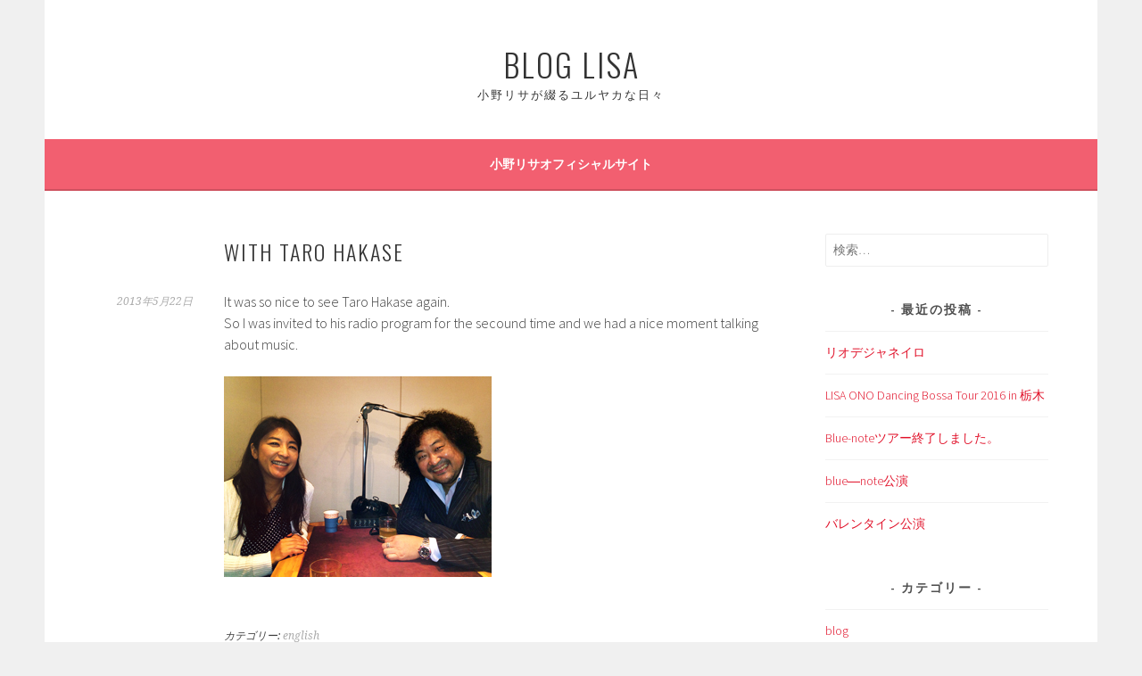

--- FILE ---
content_type: text/html; charset=UTF-8
request_url: http://onolisa.com/blog/234.html
body_size: 7696
content:
<!DOCTYPE html>
<html lang="ja">
<head>
<meta charset="UTF-8">
<meta name="viewport" content="width=device-width, initial-scale=1">
<link rel="profile" href="http://gmpg.org/xfn/11">
<link rel="pingback" href="http://onolisa.com/blog/wp/xmlrpc.php">
<title>With TARO HAKASE &#8211; Blog Lisa</title>
<meta name='robots' content='max-image-preview:large' />
<link rel='dns-prefetch' href='//fonts.googleapis.com' />
<link rel="alternate" type="application/rss+xml" title="Blog Lisa &raquo; フィード" href="http://onolisa.com/blog/feed" />
<link rel="alternate" type="application/rss+xml" title="Blog Lisa &raquo; コメントフィード" href="http://onolisa.com/blog/comments/feed" />
<link rel="alternate" type="application/rss+xml" title="Blog Lisa &raquo; With TARO HAKASE のコメントのフィード" href="http://onolisa.com/blog/234.html/feed" />
<script type="text/javascript">
window._wpemojiSettings = {"baseUrl":"https:\/\/s.w.org\/images\/core\/emoji\/14.0.0\/72x72\/","ext":".png","svgUrl":"https:\/\/s.w.org\/images\/core\/emoji\/14.0.0\/svg\/","svgExt":".svg","source":{"concatemoji":"http:\/\/onolisa.com\/blog\/wp\/wp-includes\/js\/wp-emoji-release.min.js?ver=6.2.8"}};
/*! This file is auto-generated */
!function(e,a,t){var n,r,o,i=a.createElement("canvas"),p=i.getContext&&i.getContext("2d");function s(e,t){p.clearRect(0,0,i.width,i.height),p.fillText(e,0,0);e=i.toDataURL();return p.clearRect(0,0,i.width,i.height),p.fillText(t,0,0),e===i.toDataURL()}function c(e){var t=a.createElement("script");t.src=e,t.defer=t.type="text/javascript",a.getElementsByTagName("head")[0].appendChild(t)}for(o=Array("flag","emoji"),t.supports={everything:!0,everythingExceptFlag:!0},r=0;r<o.length;r++)t.supports[o[r]]=function(e){if(p&&p.fillText)switch(p.textBaseline="top",p.font="600 32px Arial",e){case"flag":return s("\ud83c\udff3\ufe0f\u200d\u26a7\ufe0f","\ud83c\udff3\ufe0f\u200b\u26a7\ufe0f")?!1:!s("\ud83c\uddfa\ud83c\uddf3","\ud83c\uddfa\u200b\ud83c\uddf3")&&!s("\ud83c\udff4\udb40\udc67\udb40\udc62\udb40\udc65\udb40\udc6e\udb40\udc67\udb40\udc7f","\ud83c\udff4\u200b\udb40\udc67\u200b\udb40\udc62\u200b\udb40\udc65\u200b\udb40\udc6e\u200b\udb40\udc67\u200b\udb40\udc7f");case"emoji":return!s("\ud83e\udef1\ud83c\udffb\u200d\ud83e\udef2\ud83c\udfff","\ud83e\udef1\ud83c\udffb\u200b\ud83e\udef2\ud83c\udfff")}return!1}(o[r]),t.supports.everything=t.supports.everything&&t.supports[o[r]],"flag"!==o[r]&&(t.supports.everythingExceptFlag=t.supports.everythingExceptFlag&&t.supports[o[r]]);t.supports.everythingExceptFlag=t.supports.everythingExceptFlag&&!t.supports.flag,t.DOMReady=!1,t.readyCallback=function(){t.DOMReady=!0},t.supports.everything||(n=function(){t.readyCallback()},a.addEventListener?(a.addEventListener("DOMContentLoaded",n,!1),e.addEventListener("load",n,!1)):(e.attachEvent("onload",n),a.attachEvent("onreadystatechange",function(){"complete"===a.readyState&&t.readyCallback()})),(e=t.source||{}).concatemoji?c(e.concatemoji):e.wpemoji&&e.twemoji&&(c(e.twemoji),c(e.wpemoji)))}(window,document,window._wpemojiSettings);
</script>
<style type="text/css">
img.wp-smiley,
img.emoji {
	display: inline !important;
	border: none !important;
	box-shadow: none !important;
	height: 1em !important;
	width: 1em !important;
	margin: 0 0.07em !important;
	vertical-align: -0.1em !important;
	background: none !important;
	padding: 0 !important;
}
</style>
	<link rel='stylesheet' id='wp-block-library-css' href='http://onolisa.com/blog/wp/wp-includes/css/dist/block-library/style.min.css?ver=6.2.8' type='text/css' media='all' />
<link rel='stylesheet' id='classic-theme-styles-css' href='http://onolisa.com/blog/wp/wp-includes/css/classic-themes.min.css?ver=6.2.8' type='text/css' media='all' />
<style id='global-styles-inline-css' type='text/css'>
body{--wp--preset--color--black: #000000;--wp--preset--color--cyan-bluish-gray: #abb8c3;--wp--preset--color--white: #ffffff;--wp--preset--color--pale-pink: #f78da7;--wp--preset--color--vivid-red: #cf2e2e;--wp--preset--color--luminous-vivid-orange: #ff6900;--wp--preset--color--luminous-vivid-amber: #fcb900;--wp--preset--color--light-green-cyan: #7bdcb5;--wp--preset--color--vivid-green-cyan: #00d084;--wp--preset--color--pale-cyan-blue: #8ed1fc;--wp--preset--color--vivid-cyan-blue: #0693e3;--wp--preset--color--vivid-purple: #9b51e0;--wp--preset--gradient--vivid-cyan-blue-to-vivid-purple: linear-gradient(135deg,rgba(6,147,227,1) 0%,rgb(155,81,224) 100%);--wp--preset--gradient--light-green-cyan-to-vivid-green-cyan: linear-gradient(135deg,rgb(122,220,180) 0%,rgb(0,208,130) 100%);--wp--preset--gradient--luminous-vivid-amber-to-luminous-vivid-orange: linear-gradient(135deg,rgba(252,185,0,1) 0%,rgba(255,105,0,1) 100%);--wp--preset--gradient--luminous-vivid-orange-to-vivid-red: linear-gradient(135deg,rgba(255,105,0,1) 0%,rgb(207,46,46) 100%);--wp--preset--gradient--very-light-gray-to-cyan-bluish-gray: linear-gradient(135deg,rgb(238,238,238) 0%,rgb(169,184,195) 100%);--wp--preset--gradient--cool-to-warm-spectrum: linear-gradient(135deg,rgb(74,234,220) 0%,rgb(151,120,209) 20%,rgb(207,42,186) 40%,rgb(238,44,130) 60%,rgb(251,105,98) 80%,rgb(254,248,76) 100%);--wp--preset--gradient--blush-light-purple: linear-gradient(135deg,rgb(255,206,236) 0%,rgb(152,150,240) 100%);--wp--preset--gradient--blush-bordeaux: linear-gradient(135deg,rgb(254,205,165) 0%,rgb(254,45,45) 50%,rgb(107,0,62) 100%);--wp--preset--gradient--luminous-dusk: linear-gradient(135deg,rgb(255,203,112) 0%,rgb(199,81,192) 50%,rgb(65,88,208) 100%);--wp--preset--gradient--pale-ocean: linear-gradient(135deg,rgb(255,245,203) 0%,rgb(182,227,212) 50%,rgb(51,167,181) 100%);--wp--preset--gradient--electric-grass: linear-gradient(135deg,rgb(202,248,128) 0%,rgb(113,206,126) 100%);--wp--preset--gradient--midnight: linear-gradient(135deg,rgb(2,3,129) 0%,rgb(40,116,252) 100%);--wp--preset--duotone--dark-grayscale: url('#wp-duotone-dark-grayscale');--wp--preset--duotone--grayscale: url('#wp-duotone-grayscale');--wp--preset--duotone--purple-yellow: url('#wp-duotone-purple-yellow');--wp--preset--duotone--blue-red: url('#wp-duotone-blue-red');--wp--preset--duotone--midnight: url('#wp-duotone-midnight');--wp--preset--duotone--magenta-yellow: url('#wp-duotone-magenta-yellow');--wp--preset--duotone--purple-green: url('#wp-duotone-purple-green');--wp--preset--duotone--blue-orange: url('#wp-duotone-blue-orange');--wp--preset--font-size--small: 13px;--wp--preset--font-size--medium: 20px;--wp--preset--font-size--large: 36px;--wp--preset--font-size--x-large: 42px;--wp--preset--spacing--20: 0.44rem;--wp--preset--spacing--30: 0.67rem;--wp--preset--spacing--40: 1rem;--wp--preset--spacing--50: 1.5rem;--wp--preset--spacing--60: 2.25rem;--wp--preset--spacing--70: 3.38rem;--wp--preset--spacing--80: 5.06rem;--wp--preset--shadow--natural: 6px 6px 9px rgba(0, 0, 0, 0.2);--wp--preset--shadow--deep: 12px 12px 50px rgba(0, 0, 0, 0.4);--wp--preset--shadow--sharp: 6px 6px 0px rgba(0, 0, 0, 0.2);--wp--preset--shadow--outlined: 6px 6px 0px -3px rgba(255, 255, 255, 1), 6px 6px rgba(0, 0, 0, 1);--wp--preset--shadow--crisp: 6px 6px 0px rgba(0, 0, 0, 1);}:where(.is-layout-flex){gap: 0.5em;}body .is-layout-flow > .alignleft{float: left;margin-inline-start: 0;margin-inline-end: 2em;}body .is-layout-flow > .alignright{float: right;margin-inline-start: 2em;margin-inline-end: 0;}body .is-layout-flow > .aligncenter{margin-left: auto !important;margin-right: auto !important;}body .is-layout-constrained > .alignleft{float: left;margin-inline-start: 0;margin-inline-end: 2em;}body .is-layout-constrained > .alignright{float: right;margin-inline-start: 2em;margin-inline-end: 0;}body .is-layout-constrained > .aligncenter{margin-left: auto !important;margin-right: auto !important;}body .is-layout-constrained > :where(:not(.alignleft):not(.alignright):not(.alignfull)){max-width: var(--wp--style--global--content-size);margin-left: auto !important;margin-right: auto !important;}body .is-layout-constrained > .alignwide{max-width: var(--wp--style--global--wide-size);}body .is-layout-flex{display: flex;}body .is-layout-flex{flex-wrap: wrap;align-items: center;}body .is-layout-flex > *{margin: 0;}:where(.wp-block-columns.is-layout-flex){gap: 2em;}.has-black-color{color: var(--wp--preset--color--black) !important;}.has-cyan-bluish-gray-color{color: var(--wp--preset--color--cyan-bluish-gray) !important;}.has-white-color{color: var(--wp--preset--color--white) !important;}.has-pale-pink-color{color: var(--wp--preset--color--pale-pink) !important;}.has-vivid-red-color{color: var(--wp--preset--color--vivid-red) !important;}.has-luminous-vivid-orange-color{color: var(--wp--preset--color--luminous-vivid-orange) !important;}.has-luminous-vivid-amber-color{color: var(--wp--preset--color--luminous-vivid-amber) !important;}.has-light-green-cyan-color{color: var(--wp--preset--color--light-green-cyan) !important;}.has-vivid-green-cyan-color{color: var(--wp--preset--color--vivid-green-cyan) !important;}.has-pale-cyan-blue-color{color: var(--wp--preset--color--pale-cyan-blue) !important;}.has-vivid-cyan-blue-color{color: var(--wp--preset--color--vivid-cyan-blue) !important;}.has-vivid-purple-color{color: var(--wp--preset--color--vivid-purple) !important;}.has-black-background-color{background-color: var(--wp--preset--color--black) !important;}.has-cyan-bluish-gray-background-color{background-color: var(--wp--preset--color--cyan-bluish-gray) !important;}.has-white-background-color{background-color: var(--wp--preset--color--white) !important;}.has-pale-pink-background-color{background-color: var(--wp--preset--color--pale-pink) !important;}.has-vivid-red-background-color{background-color: var(--wp--preset--color--vivid-red) !important;}.has-luminous-vivid-orange-background-color{background-color: var(--wp--preset--color--luminous-vivid-orange) !important;}.has-luminous-vivid-amber-background-color{background-color: var(--wp--preset--color--luminous-vivid-amber) !important;}.has-light-green-cyan-background-color{background-color: var(--wp--preset--color--light-green-cyan) !important;}.has-vivid-green-cyan-background-color{background-color: var(--wp--preset--color--vivid-green-cyan) !important;}.has-pale-cyan-blue-background-color{background-color: var(--wp--preset--color--pale-cyan-blue) !important;}.has-vivid-cyan-blue-background-color{background-color: var(--wp--preset--color--vivid-cyan-blue) !important;}.has-vivid-purple-background-color{background-color: var(--wp--preset--color--vivid-purple) !important;}.has-black-border-color{border-color: var(--wp--preset--color--black) !important;}.has-cyan-bluish-gray-border-color{border-color: var(--wp--preset--color--cyan-bluish-gray) !important;}.has-white-border-color{border-color: var(--wp--preset--color--white) !important;}.has-pale-pink-border-color{border-color: var(--wp--preset--color--pale-pink) !important;}.has-vivid-red-border-color{border-color: var(--wp--preset--color--vivid-red) !important;}.has-luminous-vivid-orange-border-color{border-color: var(--wp--preset--color--luminous-vivid-orange) !important;}.has-luminous-vivid-amber-border-color{border-color: var(--wp--preset--color--luminous-vivid-amber) !important;}.has-light-green-cyan-border-color{border-color: var(--wp--preset--color--light-green-cyan) !important;}.has-vivid-green-cyan-border-color{border-color: var(--wp--preset--color--vivid-green-cyan) !important;}.has-pale-cyan-blue-border-color{border-color: var(--wp--preset--color--pale-cyan-blue) !important;}.has-vivid-cyan-blue-border-color{border-color: var(--wp--preset--color--vivid-cyan-blue) !important;}.has-vivid-purple-border-color{border-color: var(--wp--preset--color--vivid-purple) !important;}.has-vivid-cyan-blue-to-vivid-purple-gradient-background{background: var(--wp--preset--gradient--vivid-cyan-blue-to-vivid-purple) !important;}.has-light-green-cyan-to-vivid-green-cyan-gradient-background{background: var(--wp--preset--gradient--light-green-cyan-to-vivid-green-cyan) !important;}.has-luminous-vivid-amber-to-luminous-vivid-orange-gradient-background{background: var(--wp--preset--gradient--luminous-vivid-amber-to-luminous-vivid-orange) !important;}.has-luminous-vivid-orange-to-vivid-red-gradient-background{background: var(--wp--preset--gradient--luminous-vivid-orange-to-vivid-red) !important;}.has-very-light-gray-to-cyan-bluish-gray-gradient-background{background: var(--wp--preset--gradient--very-light-gray-to-cyan-bluish-gray) !important;}.has-cool-to-warm-spectrum-gradient-background{background: var(--wp--preset--gradient--cool-to-warm-spectrum) !important;}.has-blush-light-purple-gradient-background{background: var(--wp--preset--gradient--blush-light-purple) !important;}.has-blush-bordeaux-gradient-background{background: var(--wp--preset--gradient--blush-bordeaux) !important;}.has-luminous-dusk-gradient-background{background: var(--wp--preset--gradient--luminous-dusk) !important;}.has-pale-ocean-gradient-background{background: var(--wp--preset--gradient--pale-ocean) !important;}.has-electric-grass-gradient-background{background: var(--wp--preset--gradient--electric-grass) !important;}.has-midnight-gradient-background{background: var(--wp--preset--gradient--midnight) !important;}.has-small-font-size{font-size: var(--wp--preset--font-size--small) !important;}.has-medium-font-size{font-size: var(--wp--preset--font-size--medium) !important;}.has-large-font-size{font-size: var(--wp--preset--font-size--large) !important;}.has-x-large-font-size{font-size: var(--wp--preset--font-size--x-large) !important;}
.wp-block-navigation a:where(:not(.wp-element-button)){color: inherit;}
:where(.wp-block-columns.is-layout-flex){gap: 2em;}
.wp-block-pullquote{font-size: 1.5em;line-height: 1.6;}
</style>
<link rel='stylesheet' id='sela-fonts-css' href='https://fonts.googleapis.com/css?family=Source+Sans+Pro%3A300%2C300italic%2C400%2C400italic%2C600%7CDroid+Serif%3A400%2C400italic%7COswald%3A300%2C400&#038;subset=latin%2Clatin-ext' type='text/css' media='all' />
<link rel='stylesheet' id='genericons-css' href='http://onolisa.com/blog/wp/wp-content/themes/sela/fonts/genericons.css?ver=3.4.1' type='text/css' media='all' />
<link rel='stylesheet' id='sela-style-css' href='http://onolisa.com/blog/wp/wp-content/themes/sela/style.css?ver=6.2.8' type='text/css' media='all' />
<link rel='stylesheet' id='fancybox-css' href='http://onolisa.com/blog/wp/wp-content/plugins/easy-fancybox/fancybox/1.5.4/jquery.fancybox.min.css?ver=6.2.8' type='text/css' media='screen' />
<script type='text/javascript' src='http://onolisa.com/blog/wp/wp-includes/js/jquery/jquery.min.js?ver=3.6.4' id='jquery-core-js'></script>
<script type='text/javascript' src='http://onolisa.com/blog/wp/wp-includes/js/jquery/jquery-migrate.min.js?ver=3.4.0' id='jquery-migrate-js'></script>
<link rel="https://api.w.org/" href="http://onolisa.com/blog/wp-json/" /><link rel="alternate" type="application/json" href="http://onolisa.com/blog/wp-json/wp/v2/posts/234" /><link rel="EditURI" type="application/rsd+xml" title="RSD" href="http://onolisa.com/blog/wp/xmlrpc.php?rsd" />
<link rel="wlwmanifest" type="application/wlwmanifest+xml" href="http://onolisa.com/blog/wp/wp-includes/wlwmanifest.xml" />
<meta name="generator" content="WordPress 6.2.8" />
<link rel="canonical" href="http://onolisa.com/blog/234.html" />
<link rel='shortlink' href='http://onolisa.com/blog/?p=234' />
<link rel="alternate" type="application/json+oembed" href="http://onolisa.com/blog/wp-json/oembed/1.0/embed?url=http%3A%2F%2Fonolisa.com%2Fblog%2F234.html" />
<link rel="alternate" type="text/xml+oembed" href="http://onolisa.com/blog/wp-json/oembed/1.0/embed?url=http%3A%2F%2Fonolisa.com%2Fblog%2F234.html&#038;format=xml" />
</head>

<body class="post-template-default single single-post postid-234 single-format-standard not-multi-author display-header-text">
<div id="page" class="hfeed site">
	<header id="masthead" class="site-header" role="banner">
		<a class="skip-link screen-reader-text" href="#content" title="コンテンツへスキップ">コンテンツへスキップ</a>

		<div class="site-branding">
						<h1 class="site-title"><a href="http://onolisa.com/blog/" title="Blog Lisa" rel="home">Blog Lisa</a></h1>
							<h2 class="site-description">小野リサが綴るユルヤカな日々</h2>
					</div><!-- .site-branding -->

		<nav id="site-navigation" class="main-navigation" role="navigation">
			<button class="menu-toggle" aria-controls="menu" aria-expanded="false">メニュー</button>
			<div class="menu-%e3%83%a1%e3%83%8b%e3%83%a5%e3%83%bc-container"><ul id="menu-%e3%83%a1%e3%83%8b%e3%83%a5%e3%83%bc" class="menu"><li id="menu-item-7" class="menu-item menu-item-type-custom menu-item-object-custom menu-item-7"><a href="http://onolisa.com/">小野リサオフィシャルサイト</a></li>
</ul></div>		</nav><!-- #site-navigation -->
	</header><!-- #masthead -->

	<div id="content" class="site-content">

	<div id="primary" class="content-area">
		<main id="main" class="site-main" role="main">

		
			
				
<article id="post-234" class="post-234 post type-post status-publish format-standard hentry category-english without-featured-image">

	
	<header class="entry-header ">
					<h1 class="entry-title">With TARO HAKASE</h1>			</header><!-- .entry-header -->

	<div class="entry-body">

				<div class="entry-meta">
			<span class="date"><a href="http://onolisa.com/blog/234.html" title="With TARO HAKASE へのパーマリンク" rel="bookmark"><time class="entry-date published" datetime="2013-05-22T22:08:27+09:00">2013年5月22日</time><time class="updated" datetime="2017-03-05T22:08:48+09:00">2017年3月5日</time></a></span>		</div><!-- .entry-meta -->
		
				<div class="entry-content">
			<p>It was so nice to see Taro Hakase again.<br />
So I was invited to his radio program for the secound time and we had a nice moment talking about music.</p>
<p><a href="http://onolisa.com/blog/wp/wp-content/uploads/2013/05/hakase1.jpg"><img decoding="async" class="alignnone size-full wp-image-781" title="hakase" src="http://onolisa.com/blog/wp/wp-content/uploads/2013/05/hakase1.jpg" alt="" width="300" height="225" /></a></p>
					</div><!-- .entry-content -->
		
				<footer class="entry-meta">
			<span class="cat-links">カテゴリー: <a href="http://onolisa.com/blog/category/english" rel="category tag">english</a></span>		</footer><!-- .entry-meta -->
		
			</div><!-- .entry-body -->

</article><!-- #post-## -->

					<nav class="navigation post-navigation" role="navigation">
		<h1 class="screen-reader-text">投稿ナビゲーション</h1>
		<div class="nav-links">
			<div class="nav-previous"><a href="http://onolisa.com/blog/232.html" rel="prev"><span class="meta-nav"></span>&nbsp;第十回記念ブラジル青少年フェスティバル 2013</a></div><div class="nav-next"><a href="http://onolisa.com/blog/236.html" rel="next">With TARO HAKASE&nbsp;<span class="meta-nav"></span></a></div>		</div><!-- .nav-links -->
	</nav><!-- .navigation -->
	
				
			
		
		</main><!-- #main -->
	</div><!-- #primary -->

	<div id="secondary" class="widget-area sidebar-widget-area" role="complementary">
		<aside id="search-2" class="widget widget_search"><form role="search" method="get" class="search-form" action="http://onolisa.com/blog/">
				<label>
					<span class="screen-reader-text">検索:</span>
					<input type="search" class="search-field" placeholder="検索&hellip;" value="" name="s" />
				</label>
				<input type="submit" class="search-submit" value="検索" />
			</form></aside>
		<aside id="recent-posts-2" class="widget widget_recent_entries">
		<h3 class="widget-title">最近の投稿</h3>
		<ul>
											<li>
					<a href="http://onolisa.com/blog/314.html">リオデジャネイロ</a>
									</li>
											<li>
					<a href="http://onolisa.com/blog/312.html">LISA ONO Dancing Bossa Tour 2016 in 栃木</a>
									</li>
											<li>
					<a href="http://onolisa.com/blog/310.html">Blue-noteツアー終了しました。</a>
									</li>
											<li>
					<a href="http://onolisa.com/blog/308.html">blue―note公演</a>
									</li>
											<li>
					<a href="http://onolisa.com/blog/306.html">バレンタイン公演</a>
									</li>
					</ul>

		</aside><aside id="categories-2" class="widget widget_categories"><h3 class="widget-title">カテゴリー</h3>
			<ul>
					<li class="cat-item cat-item-1"><a href="http://onolisa.com/blog/category/blog">blog</a>
</li>
	<li class="cat-item cat-item-3"><a href="http://onolisa.com/blog/category/english">english</a>
</li>
			</ul>

			</aside><aside id="archives-2" class="widget widget_archive"><h3 class="widget-title">アーカイブ</h3>
			<ul>
					<li><a href='http://onolisa.com/blog/date/2016/06'>2016年6月</a></li>
	<li><a href='http://onolisa.com/blog/date/2016/05'>2016年5月</a></li>
	<li><a href='http://onolisa.com/blog/date/2016/02'>2016年2月</a></li>
	<li><a href='http://onolisa.com/blog/date/2015/12'>2015年12月</a></li>
	<li><a href='http://onolisa.com/blog/date/2015/08'>2015年8月</a></li>
	<li><a href='http://onolisa.com/blog/date/2015/07'>2015年7月</a></li>
	<li><a href='http://onolisa.com/blog/date/2015/06'>2015年6月</a></li>
	<li><a href='http://onolisa.com/blog/date/2015/03'>2015年3月</a></li>
	<li><a href='http://onolisa.com/blog/date/2015/01'>2015年1月</a></li>
	<li><a href='http://onolisa.com/blog/date/2014/11'>2014年11月</a></li>
	<li><a href='http://onolisa.com/blog/date/2014/10'>2014年10月</a></li>
	<li><a href='http://onolisa.com/blog/date/2014/09'>2014年9月</a></li>
	<li><a href='http://onolisa.com/blog/date/2014/08'>2014年8月</a></li>
	<li><a href='http://onolisa.com/blog/date/2014/06'>2014年6月</a></li>
	<li><a href='http://onolisa.com/blog/date/2014/05'>2014年5月</a></li>
	<li><a href='http://onolisa.com/blog/date/2014/04'>2014年4月</a></li>
	<li><a href='http://onolisa.com/blog/date/2014/03'>2014年3月</a></li>
	<li><a href='http://onolisa.com/blog/date/2014/02'>2014年2月</a></li>
	<li><a href='http://onolisa.com/blog/date/2014/01'>2014年1月</a></li>
	<li><a href='http://onolisa.com/blog/date/2013/12'>2013年12月</a></li>
	<li><a href='http://onolisa.com/blog/date/2013/11'>2013年11月</a></li>
	<li><a href='http://onolisa.com/blog/date/2013/10'>2013年10月</a></li>
	<li><a href='http://onolisa.com/blog/date/2013/09'>2013年9月</a></li>
	<li><a href='http://onolisa.com/blog/date/2013/05'>2013年5月</a></li>
	<li><a href='http://onolisa.com/blog/date/2013/04'>2013年4月</a></li>
	<li><a href='http://onolisa.com/blog/date/2013/02'>2013年2月</a></li>
	<li><a href='http://onolisa.com/blog/date/2012/12'>2012年12月</a></li>
	<li><a href='http://onolisa.com/blog/date/2012/11'>2012年11月</a></li>
	<li><a href='http://onolisa.com/blog/date/2012/10'>2012年10月</a></li>
	<li><a href='http://onolisa.com/blog/date/2012/09'>2012年9月</a></li>
	<li><a href='http://onolisa.com/blog/date/2012/08'>2012年8月</a></li>
	<li><a href='http://onolisa.com/blog/date/2012/07'>2012年7月</a></li>
	<li><a href='http://onolisa.com/blog/date/2012/06'>2012年6月</a></li>
	<li><a href='http://onolisa.com/blog/date/2012/05'>2012年5月</a></li>
	<li><a href='http://onolisa.com/blog/date/2012/03'>2012年3月</a></li>
	<li><a href='http://onolisa.com/blog/date/2012/02'>2012年2月</a></li>
	<li><a href='http://onolisa.com/blog/date/2012/01'>2012年1月</a></li>
	<li><a href='http://onolisa.com/blog/date/2011/12'>2011年12月</a></li>
	<li><a href='http://onolisa.com/blog/date/2011/11'>2011年11月</a></li>
	<li><a href='http://onolisa.com/blog/date/2011/10'>2011年10月</a></li>
	<li><a href='http://onolisa.com/blog/date/2011/09'>2011年9月</a></li>
	<li><a href='http://onolisa.com/blog/date/2011/08'>2011年8月</a></li>
	<li><a href='http://onolisa.com/blog/date/2011/07'>2011年7月</a></li>
	<li><a href='http://onolisa.com/blog/date/2011/06'>2011年6月</a></li>
	<li><a href='http://onolisa.com/blog/date/2011/05'>2011年5月</a></li>
	<li><a href='http://onolisa.com/blog/date/2011/04'>2011年4月</a></li>
	<li><a href='http://onolisa.com/blog/date/2011/03'>2011年3月</a></li>
	<li><a href='http://onolisa.com/blog/date/2011/02'>2011年2月</a></li>
	<li><a href='http://onolisa.com/blog/date/2011/01'>2011年1月</a></li>
	<li><a href='http://onolisa.com/blog/date/2010/12'>2010年12月</a></li>
	<li><a href='http://onolisa.com/blog/date/2010/11'>2010年11月</a></li>
	<li><a href='http://onolisa.com/blog/date/2010/09'>2010年9月</a></li>
	<li><a href='http://onolisa.com/blog/date/2010/07'>2010年7月</a></li>
	<li><a href='http://onolisa.com/blog/date/2010/06'>2010年6月</a></li>
	<li><a href='http://onolisa.com/blog/date/2010/03'>2010年3月</a></li>
	<li><a href='http://onolisa.com/blog/date/2010/02'>2010年2月</a></li>
	<li><a href='http://onolisa.com/blog/date/2010/01'>2010年1月</a></li>
	<li><a href='http://onolisa.com/blog/date/2009/12'>2009年12月</a></li>
	<li><a href='http://onolisa.com/blog/date/2009/11'>2009年11月</a></li>
			</ul>

			</aside>	</div><!-- #secondary -->

	</div><!-- #content -->

	
	<footer id="colophon" class="site-footer">
		
		<div class="site-info"  role="contentinfo">
			<a href="http://wordpress.org/" title="セマンティックなブログ／CMS プラットフォーム" rel="generator">Proudly powered by WordPress</a>
			<span class="sep"> | </span>
			Theme: sela by <a href="http://wordpress.com/themes/sela/" rel="designer">WordPress.com</a>.		</div><!-- .site-info -->
	</footer><!-- #colophon -->
</div><!-- #page -->

<script type='text/javascript' src='http://onolisa.com/blog/wp/wp-content/themes/sela/js/navigation.js?ver=20140813' id='sela-navigation-js'></script>
<script type='text/javascript' src='http://onolisa.com/blog/wp/wp-content/themes/sela/js/skip-link-focus-fix.js?ver=20140813' id='sela-skip-link-focus-fix-js'></script>
<script type='text/javascript' src='http://onolisa.com/blog/wp/wp-content/themes/sela/js/sela.js?ver=20140813' id='sela-script-js'></script>
<script type='text/javascript' src='http://onolisa.com/blog/wp/wp-content/plugins/easy-fancybox/fancybox/1.5.4/jquery.fancybox.min.js?ver=6.2.8' id='jquery-fancybox-js'></script>
<script type='text/javascript' id='jquery-fancybox-js-after'>
var fb_timeout, fb_opts={'overlayShow':true,'hideOnOverlayClick':true,'showCloseButton':true,'margin':20,'enableEscapeButton':true,'autoScale':true };
if(typeof easy_fancybox_handler==='undefined'){
var easy_fancybox_handler=function(){
jQuery([".nolightbox","a.wp-block-fileesc_html__button","a.pin-it-button","a[href*='pinterest.com\/pin\/create']","a[href*='facebook.com\/share']","a[href*='twitter.com\/share']"].join(',')).addClass('nofancybox');
jQuery('a.fancybox-close').on('click',function(e){e.preventDefault();jQuery.fancybox.close()});
/* IMG */
var fb_IMG_select=jQuery('a[href*=".jpg" i]:not(.nofancybox,li.nofancybox>a),area[href*=".jpg" i]:not(.nofancybox),a[href*=".png" i]:not(.nofancybox,li.nofancybox>a),area[href*=".png" i]:not(.nofancybox),a[href*=".webp" i]:not(.nofancybox,li.nofancybox>a),area[href*=".webp" i]:not(.nofancybox)');
fb_IMG_select.addClass('fancybox image');
var fb_IMG_sections=jQuery('.gallery,.wp-block-gallery,.tiled-gallery,.wp-block-jetpack-tiled-gallery');
fb_IMG_sections.each(function(){jQuery(this).find(fb_IMG_select).attr('rel','gallery-'+fb_IMG_sections.index(this));});
jQuery('a.fancybox,area.fancybox,.fancybox>a').each(function(){jQuery(this).fancybox(jQuery.extend(true,{},fb_opts,{'transitionIn':'elastic','transitionOut':'elastic','opacity':false,'hideOnContentClick':false,'titleShow':true,'titlePosition':'over','titleFromAlt':true,'showNavArrows':true,'enableKeyboardNav':true,'cyclic':false}))});
};};
var easy_fancybox_auto=function(){setTimeout(function(){jQuery('a#fancybox-auto,#fancybox-auto>a').first().trigger('click')},1000);};
jQuery(easy_fancybox_handler);jQuery(document).on('post-load',easy_fancybox_handler);
jQuery(easy_fancybox_auto);
</script>
<script type='text/javascript' src='http://onolisa.com/blog/wp/wp-content/plugins/easy-fancybox/vendor/jquery.easing.min.js?ver=1.4.1' id='jquery-easing-js'></script>
<script type='text/javascript' src='http://onolisa.com/blog/wp/wp-content/plugins/easy-fancybox/vendor/jquery.mousewheel.min.js?ver=3.1.13' id='jquery-mousewheel-js'></script>

</body>
</html>
